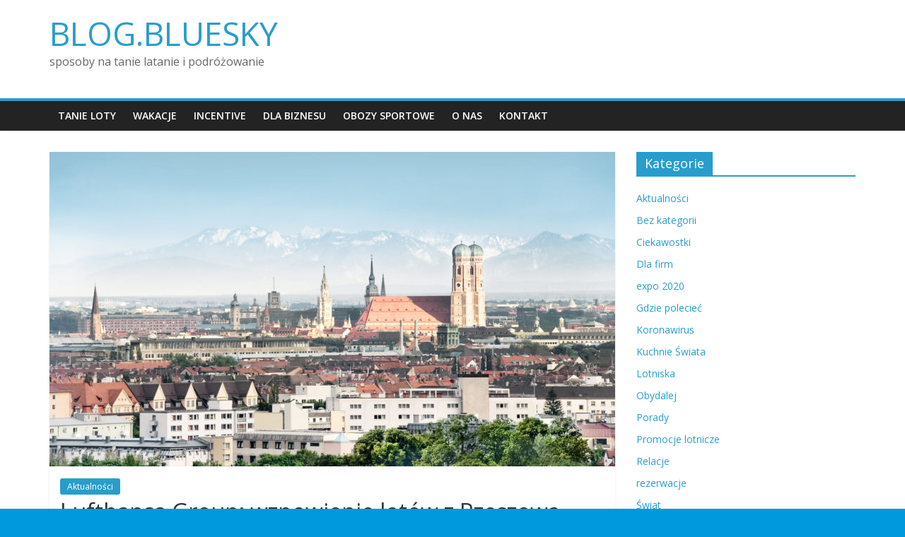

--- FILE ---
content_type: text/html; charset=UTF-8
request_url: https://blog.bluesky.pl/lufthansa-group-wznowienie-lotow-z-rzeszowa-i-warszawy/
body_size: 7336
content:
<!DOCTYPE html>
<html lang="pl-PL">
<head>
	<meta charset="UTF-8"/>
	<meta name="viewport" content="width=device-width, initial-scale=1">
	<link rel="profile" href="http://gmpg.org/xfn/11"/>
	
	<!-- This site is optimized with the Yoast SEO plugin v14.3 - https://yoast.com/wordpress/plugins/seo/ -->
	<title>Lufthansa Group: wznowienie lotów z Rzeszowa i Warszawy | BLOG.BLUESKY</title>
	<meta name="description" content="Lufthansa Group wznawia przeloty z Rzeszowa i Warszawy. W letnim rozkładzie rejsów pojawi się także więcej połączeń z innych polskich lotnisk. Od 23" />
	<meta name="robots" content="index, follow" />
	<meta name="googlebot" content="index, follow, max-snippet:-1, max-image-preview:large, max-video-preview:-1" />
	<meta name="bingbot" content="index, follow, max-snippet:-1, max-image-preview:large, max-video-preview:-1" />
	<link rel="canonical" href="http://blog.bluesky.pl/lufthansa-group-wznowienie-lotow-z-rzeszowa-i-warszawy/" />
	<meta property="og:locale" content="pl_PL" />
	<meta property="og:type" content="article" />
	<meta property="og:title" content="Lufthansa Group: wznowienie lotów z Rzeszowa i Warszawy | BLOG.BLUESKY" />
	<meta property="og:description" content="Lufthansa Group wznawia przeloty z Rzeszowa i Warszawy. W letnim rozkładzie rejsów pojawi się także więcej połączeń z innych polskich lotnisk. Od 23" />
	<meta property="og:url" content="http://blog.bluesky.pl/lufthansa-group-wznowienie-lotow-z-rzeszowa-i-warszawy/" />
	<meta property="og:site_name" content="BLOG.BLUESKY" />
	<meta property="article:published_time" content="2023-04-19T09:33:11+00:00" />
	<meta property="article:modified_time" content="2023-04-25T12:13:42+00:00" />
	<meta property="og:image" content="https://blog.bluesky.pl/wp-content/uploads/2023/03/Europe_Munich.jpg" />
	<meta property="og:image:width" content="2504" />
	<meta property="og:image:height" content="1669" />
	<meta name="twitter:card" content="summary_large_image" />
	<script type="application/ld+json" class="yoast-schema-graph">{"@context":"https://schema.org","@graph":[{"@type":"WebSite","@id":"https://blog.bluesky.pl/#website","url":"https://blog.bluesky.pl/","name":"BLOG.BLUESKY","description":"sposoby na tanie latanie i podr\u00f3\u017cowanie","potentialAction":[{"@type":"SearchAction","target":"https://blog.bluesky.pl/?s={search_term_string}","query-input":"required name=search_term_string"}],"inLanguage":"pl-PL"},{"@type":"ImageObject","@id":"http://blog.bluesky.pl/lufthansa-group-wznowienie-lotow-z-rzeszowa-i-warszawy/#primaryimage","inLanguage":"pl-PL","url":"https://blog.bluesky.pl/wp-content/uploads/2023/03/Europe_Munich.jpg","width":2504,"height":1669,"caption":"Lufthansa Group: wznowienie lot\u00f3w z Rzeszowa i Warszawy"},{"@type":"WebPage","@id":"http://blog.bluesky.pl/lufthansa-group-wznowienie-lotow-z-rzeszowa-i-warszawy/#webpage","url":"http://blog.bluesky.pl/lufthansa-group-wznowienie-lotow-z-rzeszowa-i-warszawy/","name":"Lufthansa Group: wznowienie lot\u00f3w z Rzeszowa i Warszawy | BLOG.BLUESKY","isPartOf":{"@id":"https://blog.bluesky.pl/#website"},"primaryImageOfPage":{"@id":"http://blog.bluesky.pl/lufthansa-group-wznowienie-lotow-z-rzeszowa-i-warszawy/#primaryimage"},"datePublished":"2023-04-19T09:33:11+00:00","dateModified":"2023-04-25T12:13:42+00:00","author":{"@id":"https://blog.bluesky.pl/#/schema/person/cc74dba614c19ade168fdb6e7770b89e"},"description":"Lufthansa Group wznawia przeloty z Rzeszowa i Warszawy. W letnim rozk\u0142adzie rejs\u00f3w pojawi si\u0119 tak\u017ce wi\u0119cej po\u0142\u0105cze\u0144 z innych polskich lotnisk. Od 23","inLanguage":"pl-PL","potentialAction":[{"@type":"ReadAction","target":["http://blog.bluesky.pl/lufthansa-group-wznowienie-lotow-z-rzeszowa-i-warszawy/"]}]},{"@type":["Person"],"@id":"https://blog.bluesky.pl/#/schema/person/cc74dba614c19ade168fdb6e7770b89e","name":"Paulina","image":{"@type":"ImageObject","@id":"https://blog.bluesky.pl/#personlogo","inLanguage":"pl-PL","url":"https://secure.gravatar.com/avatar/cbff446259b9dce8f06b532a43e2c3f9?s=96&d=wavatar&r=g","caption":"Paulina"}}]}</script>
	<!-- / Yoast SEO plugin. -->


<link rel='dns-prefetch' href='//fonts.googleapis.com' />
<link rel='dns-prefetch' href='//s.w.org' />
<link rel="alternate" type="application/rss+xml" title="BLOG.BLUESKY &raquo; Kanał z wpisami" href="https://blog.bluesky.pl/feed/" />
<link rel="alternate" type="application/rss+xml" title="BLOG.BLUESKY &raquo; Kanał z komentarzami" href="https://blog.bluesky.pl/comments/feed/" />
<link rel="alternate" type="application/rss+xml" title="BLOG.BLUESKY &raquo; Lufthansa Group: wznowienie lotów z&nbsp;Rzeszowa i&nbsp;Warszawy Kanał z komentarzami" href="https://blog.bluesky.pl/lufthansa-group-wznowienie-lotow-z-rzeszowa-i-warszawy/feed/" />
		<script type="text/javascript">
			window._wpemojiSettings = {"baseUrl":"https:\/\/s.w.org\/images\/core\/emoji\/12.0.0-1\/72x72\/","ext":".png","svgUrl":"https:\/\/s.w.org\/images\/core\/emoji\/12.0.0-1\/svg\/","svgExt":".svg","source":{"concatemoji":"https:\/\/blog.bluesky.pl\/wp-includes\/js\/wp-emoji-release.min.js?ver=5.4.18"}};
			/*! This file is auto-generated */
			!function(e,a,t){var n,r,o,i=a.createElement("canvas"),p=i.getContext&&i.getContext("2d");function s(e,t){var a=String.fromCharCode;p.clearRect(0,0,i.width,i.height),p.fillText(a.apply(this,e),0,0);e=i.toDataURL();return p.clearRect(0,0,i.width,i.height),p.fillText(a.apply(this,t),0,0),e===i.toDataURL()}function c(e){var t=a.createElement("script");t.src=e,t.defer=t.type="text/javascript",a.getElementsByTagName("head")[0].appendChild(t)}for(o=Array("flag","emoji"),t.supports={everything:!0,everythingExceptFlag:!0},r=0;r<o.length;r++)t.supports[o[r]]=function(e){if(!p||!p.fillText)return!1;switch(p.textBaseline="top",p.font="600 32px Arial",e){case"flag":return s([127987,65039,8205,9895,65039],[127987,65039,8203,9895,65039])?!1:!s([55356,56826,55356,56819],[55356,56826,8203,55356,56819])&&!s([55356,57332,56128,56423,56128,56418,56128,56421,56128,56430,56128,56423,56128,56447],[55356,57332,8203,56128,56423,8203,56128,56418,8203,56128,56421,8203,56128,56430,8203,56128,56423,8203,56128,56447]);case"emoji":return!s([55357,56424,55356,57342,8205,55358,56605,8205,55357,56424,55356,57340],[55357,56424,55356,57342,8203,55358,56605,8203,55357,56424,55356,57340])}return!1}(o[r]),t.supports.everything=t.supports.everything&&t.supports[o[r]],"flag"!==o[r]&&(t.supports.everythingExceptFlag=t.supports.everythingExceptFlag&&t.supports[o[r]]);t.supports.everythingExceptFlag=t.supports.everythingExceptFlag&&!t.supports.flag,t.DOMReady=!1,t.readyCallback=function(){t.DOMReady=!0},t.supports.everything||(n=function(){t.readyCallback()},a.addEventListener?(a.addEventListener("DOMContentLoaded",n,!1),e.addEventListener("load",n,!1)):(e.attachEvent("onload",n),a.attachEvent("onreadystatechange",function(){"complete"===a.readyState&&t.readyCallback()})),(n=t.source||{}).concatemoji?c(n.concatemoji):n.wpemoji&&n.twemoji&&(c(n.twemoji),c(n.wpemoji)))}(window,document,window._wpemojiSettings);
		</script>
		<style type="text/css">
img.wp-smiley,
img.emoji {
	display: inline !important;
	border: none !important;
	box-shadow: none !important;
	height: 1em !important;
	width: 1em !important;
	margin: 0 .07em !important;
	vertical-align: -0.1em !important;
	background: none !important;
	padding: 0 !important;
}
</style>
	<link rel='stylesheet' id='wp-block-library-css'  href='https://blog.bluesky.pl/wp-includes/css/dist/block-library/style.min.css?ver=5.4.18' type='text/css' media='all' />
<link rel='stylesheet' id='wp-block-library-theme-css'  href='https://blog.bluesky.pl/wp-includes/css/dist/block-library/theme.min.css?ver=5.4.18' type='text/css' media='all' />
<link rel='stylesheet' id='colormag_google_fonts-css'  href='//fonts.googleapis.com/css?family=Open+Sans%3A400%2C600&#038;ver=5.4.18' type='text/css' media='all' />
<link rel='stylesheet' id='colormag_style-css'  href='https://blog.bluesky.pl/wp-content/themes/colormag/style.css?ver=5.4.18' type='text/css' media='all' />
<link rel='stylesheet' id='colormag-fontawesome-css'  href='https://blog.bluesky.pl/wp-content/themes/colormag/fontawesome/css/font-awesome.css?ver=4.2.1' type='text/css' media='all' />
<script type='text/javascript' src='https://blog.bluesky.pl/wp-includes/js/jquery/jquery.js?ver=1.12.4-wp'></script>
<script type='text/javascript' src='https://blog.bluesky.pl/wp-includes/js/jquery/jquery-migrate.min.js?ver=1.4.1'></script>
<!--[if lte IE 8]>
<script type='text/javascript' src='https://blog.bluesky.pl/wp-content/themes/colormag/js/html5shiv.min.js?ver=5.4.18'></script>
<![endif]-->
<link rel='https://api.w.org/' href='https://blog.bluesky.pl/wp-json/' />
<link rel="EditURI" type="application/rsd+xml" title="RSD" href="https://blog.bluesky.pl/xmlrpc.php?rsd" />
<link rel="wlwmanifest" type="application/wlwmanifest+xml" href="https://blog.bluesky.pl/wp-includes/wlwmanifest.xml" /> 
<meta name="generator" content="WordPress 5.4.18" />
<link rel='shortlink' href='https://blog.bluesky.pl/?p=53925' />
<link rel="alternate" type="application/json+oembed" href="https://blog.bluesky.pl/wp-json/oembed/1.0/embed?url=https%3A%2F%2Fblog.bluesky.pl%2Flufthansa-group-wznowienie-lotow-z-rzeszowa-i-warszawy%2F" />
<link rel="alternate" type="text/xml+oembed" href="https://blog.bluesky.pl/wp-json/oembed/1.0/embed?url=https%3A%2F%2Fblog.bluesky.pl%2Flufthansa-group-wznowienie-lotow-z-rzeszowa-i-warszawy%2F&#038;format=xml" />

		<script async src="https://www.googletagmanager.com/gtag/js?id=UA-109321382-9"></script>
		<script>
			window.dataLayer = window.dataLayer || [];
			function gtag(){dataLayer.push(arguments);}
			gtag('js', new Date());
			gtag('config', 'UA-109321382-9');
		</script>

	<link rel="pingback" href="https://blog.bluesky.pl/xmlrpc.php"><style type="text/css" id="custom-background-css">
body.custom-background { background-color: #0099dd; }
</style>
	</head>

<body class="post-template-default single single-post postid-53925 single-format-standard custom-background wp-embed-responsive  wide">



<div id="page" class="hfeed site">
	<a class="skip-link screen-reader-text" href="#main">Skip to content</a>

	
	
	<header id="masthead" class="site-header clearfix ">
		<div id="header-text-nav-container" class="clearfix">

			
			
			
		<div class="inner-wrap">

			<div id="header-text-nav-wrap" class="clearfix">
				<div id="header-left-section">
										<div id="header-text" class="">
													<h3 id="site-title">
								<a href="https://blog.bluesky.pl/" title="BLOG.BLUESKY" rel="home">BLOG.BLUESKY</a>
							</h3>
																		<p id="site-description">sposoby na tanie latanie i podróżowanie</p>
						<!-- #site-description -->
					</div><!-- #header-text -->
				</div><!-- #header-left-section -->
				<div id="header-right-section">
									</div><!-- #header-right-section -->

			</div><!-- #header-text-nav-wrap -->

		</div><!-- .inner-wrap -->

		
			
			
		<nav id="site-navigation" class="main-navigation clearfix" role="navigation">
			<div class="inner-wrap clearfix">
				
				
				<p class="menu-toggle"></p>
				<div class="menu-primary-container"><ul id="menu-blog-new-menu" class="menu"><li id="menu-item-22340" class="menu-item menu-item-type-custom menu-item-object-custom menu-item-22340"><a href="http://www.bluesky.pl/tanie-loty/-1/-1/-1/Polska/">Tanie loty</a></li>
<li id="menu-item-22341" class="menu-item menu-item-type-custom menu-item-object-custom menu-item-22341"><a href="http://wakacje.bluesky.pl/">Wakacje</a></li>
<li id="menu-item-22342" class="menu-item menu-item-type-custom menu-item-object-custom menu-item-22342"><a href="http://incentive.bluesky.pl/">Incentive</a></li>
<li id="menu-item-22343" class="menu-item menu-item-type-custom menu-item-object-custom menu-item-22343"><a href="https://biznes.bluesky.pl/">Dla biznesu</a></li>
<li id="menu-item-24560" class="menu-item menu-item-type-custom menu-item-object-custom menu-item-24560"><a href="https://www.bluesky.pl/obozy-sportowe">Obozy sportowe</a></li>
<li id="menu-item-22345" class="menu-item menu-item-type-custom menu-item-object-custom menu-item-22345"><a href="https://www.bluesky.pl/firma.html">O&nbsp;nas</a></li>
<li id="menu-item-22346" class="menu-item menu-item-type-custom menu-item-object-custom menu-item-22346"><a href="https://www.bluesky.pl/kontakt.html">Kontakt</a></li>
</ul></div>
			</div>
		</nav>

		
		</div><!-- #header-text-nav-container -->

		
	</header>

		
	<div id="main" class="clearfix">
		<div class="inner-wrap clearfix">

	
	<div id="primary">
		<div id="content" class="clearfix">

			
				
<article id="post-53925" class="post-53925 post type-post status-publish format-standard has-post-thumbnail hentry category-aktualnosci">
	
   
         <div class="featured-image">
               <img width="800" height="445" src="https://blog.bluesky.pl/wp-content/uploads/2023/03/Europe_Munich-800x445.jpg" class="attachment-colormag-featured-image size-colormag-featured-image wp-post-image" alt="Lufthansa Group: wznowienie lotów z Rzeszowa i Warszawy" />            </div>
   
   <div class="article-content clearfix">

   
   <div class="above-entry-meta"><span class="cat-links"><a href="https://blog.bluesky.pl/category/aktualnosci/"  rel="category tag">Aktualności</a>&nbsp;</span></div>
      <header class="entry-header">
   		<h1 class="entry-title">
   			Lufthansa Group: wznowienie lotów z&nbsp;Rzeszowa i&nbsp;Warszawy   		</h1>
   	</header>

   	<div class="below-entry-meta">
			<span class="posted-on"><a href="https://blog.bluesky.pl/lufthansa-group-wznowienie-lotow-z-rzeszowa-i-warszawy/" title="11:33" rel="bookmark"><i class="fa fa-calendar-o"></i> <time class="entry-date published" datetime="2023-04-19T11:33:11+02:00">19 kwietnia 2023</time><time class="updated" datetime="2023-04-25T14:13:42+02:00">25 kwietnia 2023</time></a></span>
			<span class="byline">
				<span class="author vcard">
					<i class="fa fa-user"></i>
					<a class="url fn n"
					   href="https://blog.bluesky.pl/author/paulina/"
					   title="Paulina">Paulina					</a>
				</span>
			</span>

							<span class="comments"><a href="https://blog.bluesky.pl/lufthansa-group-wznowienie-lotow-z-rzeszowa-i-warszawy/#respond"><i class="fa fa-comment"></i> Brak komentarzy</a></span>
			</div>
   	<div class="entry-content clearfix">
   		<p><strong>Lufthansa Group wznawia przeloty z&nbsp;Rzeszowa i&nbsp;Warszawy. W&nbsp;letnim rozkładzie rejsów pojawi się także więcej połączeń z&nbsp;innych polskich lotnisk.</strong></p>
<p><span id="more-53925"></span></p>
<p>Od&nbsp;<strong>23 kwietnia 2023 r.</strong> do&nbsp;rozkładu lotów <u>z&nbsp;Monachium wraca Rzeszów</u>. Wznowienie połączenia pomiędzy Rzeszowem a&nbsp;Monachium to&nbsp;ponowne uruchomienie tej&nbsp;trasy po&nbsp;przerwie spowodowanej zakazem wykonywania międzynarodowych lotów pasażerskich, w&nbsp;czerwcu 2020 roku.</p>
<p>Lufthansa zaoferuje codzienne połączenia pomiędzy Monachium a&nbsp;Rzeszowem według następującego rozkładu:</p>
<ul>
<li>LH1604 Monachium 11:10 –  12:35 Rzeszów</li>
<li>LH1605 Rzeszów 13:10 –  14:35 Monachium</li>
</ul>
<p><img id="Loty Rzeszów - Monachium" class="- Loty Monachium Rzeszów" title="Loty Rzeszów - Monachium" src="https://whynottravel.pl/images/in_articles/images/Aktualno%C5%9Bci/Aktualno%C5%9Bci%202023/LHG/2.png" alt="Loty Rzeszów - Monachium" data-cke-saved-src="/images/in_articles/images/Aktualno%C5%9Bci/Aktualno%C5%9Bci%202023/LHG/2.png" /></p>
<p>Serdecznie zachęcamy do&nbsp;zapoznania się z&nbsp;aktualną, bardzo atrakcyjną ofertą połączeń Lufthansy z&nbsp;Rzeszowa. Obejmuje ona wiele kierunków zarówno w&nbsp;Europie jak i&nbsp;Ameryce Północnej. Miedzy innymi bardzo dogodne połączenia z&nbsp;przesiadką na&nbsp;lotnisku w&nbsp;Monachium do&nbsp;Chicago, Nowego Jorku czy&nbsp;Bostonu.</p>
<p>Natomiast od&nbsp;<strong>1 czerwca 2023 r.</strong> z&nbsp;warszawskiego lotniska ponownie wystartują samoloty Brussels Airlines. Pasażerowie będą mogli skorzystać początkowo z&nbsp;6 rejsów tygodniowo na&nbsp;trasie <u>Warszawa- Bruksela</u> według następującego rozkładu:</p>
<ul>
<li>SN&nbsp;2556 Warszawa 18:05 – 20:10 Bruksela (oprócz soboty)</li>
<li>SN&nbsp;2555 Bruksela 15:20 – 17:15 Warszawa (oprócz soboty)</li>
</ul>
<p><img id="Loty Warszawa - Bruksela" class="- Bruksela Loty Warszawa" title="Loty Warszawa - Bruksela" src="https://whynottravel.pl/images/in_articles/images/Aktualno%C5%9Bci/Aktualno%C5%9Bci%202023/LHG/1.png" alt="Loty Warszawa - Bruksela" data-cke-saved-src="/images/in_articles/images/Aktualno%C5%9Bci/Aktualno%C5%9Bci%202023/LHG/1.png" /></p>
<p>Od&nbsp;6 sierpnia 2023r. ilość połączeń zostanie zwiększona do 12 tygodniowo.</p>
<p>Zapraszamy na&nbsp;pokłady samolotów Lufthansa Group.</p>
<p><strong>Więcej informacji w Biurze Obsługi Klienta</strong><br />
<strong><img class="emoji" role="img" draggable="false" src="https://s.w.org/images/core/emoji/12.0.0-1/svg/1f4de.svg" alt="📞" /></strong> 801 000 301, 61 626 20 22<br />
<img class="emoji" role="img" draggable="false" src="https://s.w.org/images/core/emoji/12.0.0-1/svg/1f4e7.svg" alt="📧" /> bok@bluesky.pl</p>
<div class="email"></div>
<p><em>Źródło zdjęcia i&nbsp;tekst: Lufthansa Group</em></p>
   	</div>

   </div>

	</article>

			
		</div><!-- #content -->

      
		<ul class="default-wp-page clearfix">
			<li class="previous"><a href="https://blog.bluesky.pl/dlaczego-warto-zadbac-o-ubezpieczenie-turystyczne/" rel="prev"><span class="meta-nav">&larr;</span> Dlaczego warto zadbać o&nbsp;ubezpieczenie turystyczne?</a></li>
			<li class="next"><a href="https://blog.bluesky.pl/inauguracja-wznowienia-lotow-na-trasie-rzeszow-monachium/" rel="next">Inauguracja wznowienia lotów na&nbsp;trasie Rzeszów &#8211; Monachium <span class="meta-nav">&rarr;</span></a></li>
		</ul>
	
      
      
      
<div id="comments" class="comments-area">

	
	
	
		<div id="respond" class="comment-respond">
		<h3 id="reply-title" class="comment-reply-title">Dodaj komentarz <small><a rel="nofollow" id="cancel-comment-reply-link" href="/lufthansa-group-wznowienie-lotow-z-rzeszowa-i-warszawy/#respond" style="display:none;">Anuluj pisanie odpowiedzi</a></small></h3><p class="must-log-in">Musisz się <a href="https://blog.bluesky.pl/wp-login.php?redirect_to=https%3A%2F%2Fblog.bluesky.pl%2Flufthansa-group-wznowienie-lotow-z-rzeszowa-i-warszawy%2F">zalogować</a>, aby móc dodać komentarz.</p>	</div><!-- #respond -->
	
</div><!-- #comments -->
	</div><!-- #primary -->

	
<div id="secondary">
			
		<aside id="categories-3" class="widget widget_categories clearfix"><h3 class="widget-title"><span>Kategorie</span></h3>		<ul>
				<li class="cat-item cat-item-14"><a href="https://blog.bluesky.pl/category/aktualnosci/">Aktualności</a>
</li>
	<li class="cat-item cat-item-1"><a href="https://blog.bluesky.pl/category/bez-kategorii/">Bez kategorii</a>
</li>
	<li class="cat-item cat-item-1371"><a href="https://blog.bluesky.pl/category/ciekawostki/">Ciekawostki</a>
</li>
	<li class="cat-item cat-item-1442"><a href="https://blog.bluesky.pl/category/dla-firm/">Dla firm</a>
</li>
	<li class="cat-item cat-item-1452"><a href="https://blog.bluesky.pl/category/expo-2020/">expo 2020</a>
</li>
	<li class="cat-item cat-item-1354"><a href="https://blog.bluesky.pl/category/gdzie-poleciec/">Gdzie polecieć</a>
</li>
	<li class="cat-item cat-item-1432"><a href="https://blog.bluesky.pl/category/koronawirus/">Koronawirus</a>
</li>
	<li class="cat-item cat-item-32"><a href="https://blog.bluesky.pl/category/kuchnie-swiata/">Kuchnie Świata</a>
</li>
	<li class="cat-item cat-item-1494"><a href="https://blog.bluesky.pl/category/lotniska/">Lotniska</a>
</li>
	<li class="cat-item cat-item-16"><a href="https://blog.bluesky.pl/category/obydalej/">Obydalej</a>
</li>
	<li class="cat-item cat-item-8"><a href="https://blog.bluesky.pl/category/porady/">Porady</a>
</li>
	<li class="cat-item cat-item-1350"><a href="https://blog.bluesky.pl/category/promocje-lotnicze/">Promocje lotnicze</a>
</li>
	<li class="cat-item cat-item-1496"><a href="https://blog.bluesky.pl/category/relacje/">Relacje</a>
</li>
	<li class="cat-item cat-item-1462"><a href="https://blog.bluesky.pl/category/rezerwacje/">rezerwacje</a>
</li>
	<li class="cat-item cat-item-1469"><a href="https://blog.bluesky.pl/category/swiat/">Świat</a>
</li>
	<li class="cat-item cat-item-1359"><a href="https://blog.bluesky.pl/category/swieta/">Święta</a>
</li>
	<li class="cat-item cat-item-1360"><a href="https://blog.bluesky.pl/category/wydarzenia/">Wydarzenia</a>
</li>
		</ul>
			</aside>		<aside id="recent-posts-3" class="widget widget_recent_entries clearfix">		<h3 class="widget-title"><span>Ostatnie wpisy</span></h3>		<ul>
											<li>
					<a href="https://blog.bluesky.pl/szalona-sroda-z-polskimi-liniami-lotniczymi-lot/">Szalona Środa z&nbsp;Polskimi Liniami Lotniczymi LOT</a>
									</li>
											<li>
					<a href="https://blog.bluesky.pl/odkryj-oradee-klejnot-zachodniej-rumunii-z-pll-lot/">Odkryj Oradeę: Klejnot Zachodniej Rumunii z&nbsp;PLL LOT</a>
									</li>
											<li>
					<a href="https://blog.bluesky.pl/szalona-sroda-juz-dzis/">Szalona Środa już dziś</a>
									</li>
											<li>
					<a href="https://blog.bluesky.pl/lufthansa-nowoczesne-poczekalnie-identyfikator-podrozy-i-lepsza-aplikacja/">Lufthansa: nowoczesne poczekalnie, identyfikator podróży i&nbsp;lepsza aplikacja</a>
									</li>
											<li>
					<a href="https://blog.bluesky.pl/bezpieczne-podroze-signal-iduna/">Bezpieczne Podróże w&nbsp;wariancie MULTITRIP &#8211; ubezpieczenie SIGNAL IDUNA</a>
									</li>
											<li>
					<a href="https://blog.bluesky.pl/lot-na-poczatku-czerwca-polecimy-do-oradei/">LOT &#8211; na&nbsp;początku czerwca polecimy do&nbsp;Oradei</a>
									</li>
											<li>
					<a href="https://blog.bluesky.pl/lot-latem-czesciej-do-skopje-podgoricy-i-berlina/">LOT – latem częściej do&nbsp;Skopje, Podgoricy i&nbsp;Berlina</a>
									</li>
											<li>
					<a href="https://blog.bluesky.pl/united-airlines-rozszerza-oferte-o-nowe-trasy-w-2024/">United Airlines rozszerza ofertę o&nbsp;nowe trasy w&nbsp;2024</a>
									</li>
											<li>
					<a href="https://blog.bluesky.pl/bezposrednie-polaczenie-z-wroclawia-do-helsinek/">Bezpośrednie połączenie z&nbsp;Wrocławia do&nbsp;Helsinek</a>
									</li>
											<li>
					<a href="https://blog.bluesky.pl/podrozuj-bez-trosk-dzieki-nowemu-paczkomatowi-na-lotnisku-w-poznaniu/">Podróżuj bez&nbsp;trosk dzięki nowemu paczkomatowi na&nbsp;lotnisku w&nbsp;Poznaniu!</a>
									</li>
											<li>
					<a href="https://blog.bluesky.pl/lufthansa-oglasza-nowe-trasy-na-lato-2024/">Lufthansa ogłasza nowe trasy na&nbsp;lato 2024</a>
									</li>
											<li>
					<a href="https://blog.bluesky.pl/odkryj-rijad-z-polskimi-liniami-lotniczymi-lot/">Odkryj Rijad z&nbsp;Polskimi Liniami Lotniczymi LOT!</a>
									</li>
											<li>
					<a href="https://blog.bluesky.pl/odkryj-ateny-z-lot/">Odkryj Ateny z&nbsp;LOT</a>
									</li>
											<li>
					<a href="https://blog.bluesky.pl/majowa-premiera-lufthansa-allegris/">Majowa Premiera Lufthansa Allegris</a>
									</li>
											<li>
					<a href="https://blog.bluesky.pl/wiecej-mozliwosci-podrozy-z-warszawy-do-brukseli/">Więcej możliwości podróży z&nbsp;Warszawy do&nbsp;Brukseli</a>
									</li>
					</ul>
		</aside>
	</div>
	

</div><!-- .inner-wrap -->
</div><!-- #main -->




<footer id="colophon" class="clearfix ">
	
	<div class="footer-socket-wrapper clearfix">
		<div class="inner-wrap">
			<div class="footer-socket-area">
				<div class="footer-socket-right-section">
									</div>

				<div class="footer-socket-left-section">
					<div class="copyright">Prawa autorskie &copy; 2026 <a href="https://blog.bluesky.pl/" title="BLOG.BLUESKY" ><span>BLOG.BLUESKY</span></a>. Wszystkie prawa zastrzeżone.<br>Szablon: ColorMag opracowany przez  <a href="https://themegrill.com/themes/colormag" target="_blank" title="ThemeGrill" rel="author"><span>ThemeGrill</span></a>. Wspierane przez <a href="https://wordpress.org" target="_blank" title="WordPress"><span>WordPress</span></a></div>				</div>
			</div>
		</div>
	</div>
</footer>

<a href="#masthead" id="scroll-up"><i class="fa fa-chevron-up"></i></a>

</div><!-- #page -->
<script type='text/javascript' src='https://blog.bluesky.pl/wp-includes/js/comment-reply.min.js?ver=5.4.18'></script>
<script type='text/javascript' src='https://blog.bluesky.pl/wp-content/themes/colormag/js/jquery.bxslider.min.js?ver=4.2.10'></script>
<script type='text/javascript' src='https://blog.bluesky.pl/wp-content/themes/colormag/js/navigation.js?ver=5.4.18'></script>
<script type='text/javascript' src='https://blog.bluesky.pl/wp-content/themes/colormag/js/fitvids/jquery.fitvids.js?ver=20150311'></script>
<script type='text/javascript' src='https://blog.bluesky.pl/wp-content/themes/colormag/js/skip-link-focus-fix.js?ver=5.4.18'></script>
<script type='text/javascript' src='https://blog.bluesky.pl/wp-content/themes/colormag/js/colormag-custom.js?ver=5.4.18'></script>
<script type='text/javascript' src='https://blog.bluesky.pl/wp-includes/js/wp-embed.min.js?ver=5.4.18'></script>
<!-- start Simple Custom CSS and JS -->
<style type="text/css">
table {
  width: 100%;
  max-width: 100%;
  margin-bottom: 1rem;
}

table th,
table td {
  padding: 0.75rem;
  vertical-align: top;
  border-top: 1px solid #eceeef;
}

table thead th {
  vertical-align: bottom;
  border-bottom: 2px solid #eceeef;
}

table tbody + tbody {
  border-top: 2px solid #eceeef;
}

table table {
  background-color: #fff;
}

table th,
table td {
  padding: 0.3rem;
}
table th,
table td ,
table {
  border: 1px solid #eceeef;
}


table thead th,
table thead td {
  border-bottom-width: 2px;
}

table tbody tr:nth-of-type(odd) {
  background-color: rgba(0, 0, 0, 0.05);
}

table tbody tr:hover {
  background-color: rgba(0, 0, 0, 0.075);
}

thead th {
  color: #fff;
  background-color:#289dcc;
  text-align: center;
}

table.calendar__table {
 display: block;
  width: 100%;
  height: auto!important;
  overflow-x: auto;
  -ms-overflow-style: -ms-autohiding-scrollbar;
  table-layout: fixed;
  font-size: 80%;
}

table {
  border: 0;
}

table.calendar__table thead th:not(:first-child){
  width:8%;
  max-width:8%;
}

table.calendar__table tbody tr td:first-child,
table.calendar__table thead th:first-child{
  white-space: nowrap;
  width: 110px;
  font-weight: bold;
}
 table tbody tr td {
  text-align: center;
}
table thead tr th:first-child,
table tbody tr td:first-child {
  text-align: left;
}
</style>
<!-- end Simple Custom CSS and JS -->
</body>
</html>
